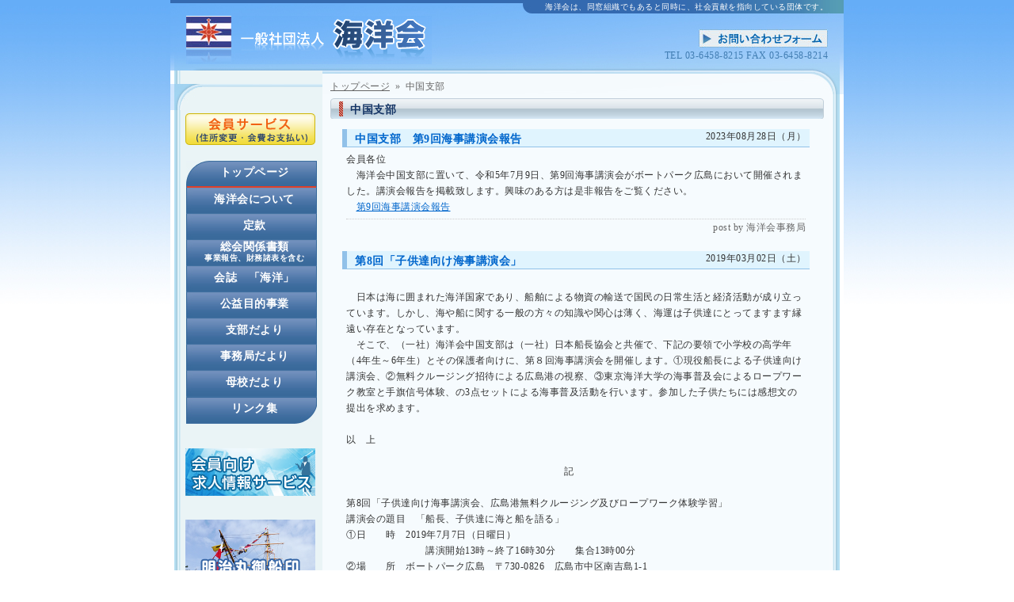

--- FILE ---
content_type: text/html; charset=utf-8
request_url: https://www.google.com/recaptcha/api2/anchor?ar=1&k=6Le_mrMUAAAAALMwG2uWeKBpNehhwOODuBCxk8jA&co=aHR0cHM6Ly9rYWl5by1rYWkuY29tOjQ0Mw..&hl=en&v=PoyoqOPhxBO7pBk68S4YbpHZ&size=invisible&anchor-ms=20000&execute-ms=30000&cb=yil1dsfuf508
body_size: 48714
content:
<!DOCTYPE HTML><html dir="ltr" lang="en"><head><meta http-equiv="Content-Type" content="text/html; charset=UTF-8">
<meta http-equiv="X-UA-Compatible" content="IE=edge">
<title>reCAPTCHA</title>
<style type="text/css">
/* cyrillic-ext */
@font-face {
  font-family: 'Roboto';
  font-style: normal;
  font-weight: 400;
  font-stretch: 100%;
  src: url(//fonts.gstatic.com/s/roboto/v48/KFO7CnqEu92Fr1ME7kSn66aGLdTylUAMa3GUBHMdazTgWw.woff2) format('woff2');
  unicode-range: U+0460-052F, U+1C80-1C8A, U+20B4, U+2DE0-2DFF, U+A640-A69F, U+FE2E-FE2F;
}
/* cyrillic */
@font-face {
  font-family: 'Roboto';
  font-style: normal;
  font-weight: 400;
  font-stretch: 100%;
  src: url(//fonts.gstatic.com/s/roboto/v48/KFO7CnqEu92Fr1ME7kSn66aGLdTylUAMa3iUBHMdazTgWw.woff2) format('woff2');
  unicode-range: U+0301, U+0400-045F, U+0490-0491, U+04B0-04B1, U+2116;
}
/* greek-ext */
@font-face {
  font-family: 'Roboto';
  font-style: normal;
  font-weight: 400;
  font-stretch: 100%;
  src: url(//fonts.gstatic.com/s/roboto/v48/KFO7CnqEu92Fr1ME7kSn66aGLdTylUAMa3CUBHMdazTgWw.woff2) format('woff2');
  unicode-range: U+1F00-1FFF;
}
/* greek */
@font-face {
  font-family: 'Roboto';
  font-style: normal;
  font-weight: 400;
  font-stretch: 100%;
  src: url(//fonts.gstatic.com/s/roboto/v48/KFO7CnqEu92Fr1ME7kSn66aGLdTylUAMa3-UBHMdazTgWw.woff2) format('woff2');
  unicode-range: U+0370-0377, U+037A-037F, U+0384-038A, U+038C, U+038E-03A1, U+03A3-03FF;
}
/* math */
@font-face {
  font-family: 'Roboto';
  font-style: normal;
  font-weight: 400;
  font-stretch: 100%;
  src: url(//fonts.gstatic.com/s/roboto/v48/KFO7CnqEu92Fr1ME7kSn66aGLdTylUAMawCUBHMdazTgWw.woff2) format('woff2');
  unicode-range: U+0302-0303, U+0305, U+0307-0308, U+0310, U+0312, U+0315, U+031A, U+0326-0327, U+032C, U+032F-0330, U+0332-0333, U+0338, U+033A, U+0346, U+034D, U+0391-03A1, U+03A3-03A9, U+03B1-03C9, U+03D1, U+03D5-03D6, U+03F0-03F1, U+03F4-03F5, U+2016-2017, U+2034-2038, U+203C, U+2040, U+2043, U+2047, U+2050, U+2057, U+205F, U+2070-2071, U+2074-208E, U+2090-209C, U+20D0-20DC, U+20E1, U+20E5-20EF, U+2100-2112, U+2114-2115, U+2117-2121, U+2123-214F, U+2190, U+2192, U+2194-21AE, U+21B0-21E5, U+21F1-21F2, U+21F4-2211, U+2213-2214, U+2216-22FF, U+2308-230B, U+2310, U+2319, U+231C-2321, U+2336-237A, U+237C, U+2395, U+239B-23B7, U+23D0, U+23DC-23E1, U+2474-2475, U+25AF, U+25B3, U+25B7, U+25BD, U+25C1, U+25CA, U+25CC, U+25FB, U+266D-266F, U+27C0-27FF, U+2900-2AFF, U+2B0E-2B11, U+2B30-2B4C, U+2BFE, U+3030, U+FF5B, U+FF5D, U+1D400-1D7FF, U+1EE00-1EEFF;
}
/* symbols */
@font-face {
  font-family: 'Roboto';
  font-style: normal;
  font-weight: 400;
  font-stretch: 100%;
  src: url(//fonts.gstatic.com/s/roboto/v48/KFO7CnqEu92Fr1ME7kSn66aGLdTylUAMaxKUBHMdazTgWw.woff2) format('woff2');
  unicode-range: U+0001-000C, U+000E-001F, U+007F-009F, U+20DD-20E0, U+20E2-20E4, U+2150-218F, U+2190, U+2192, U+2194-2199, U+21AF, U+21E6-21F0, U+21F3, U+2218-2219, U+2299, U+22C4-22C6, U+2300-243F, U+2440-244A, U+2460-24FF, U+25A0-27BF, U+2800-28FF, U+2921-2922, U+2981, U+29BF, U+29EB, U+2B00-2BFF, U+4DC0-4DFF, U+FFF9-FFFB, U+10140-1018E, U+10190-1019C, U+101A0, U+101D0-101FD, U+102E0-102FB, U+10E60-10E7E, U+1D2C0-1D2D3, U+1D2E0-1D37F, U+1F000-1F0FF, U+1F100-1F1AD, U+1F1E6-1F1FF, U+1F30D-1F30F, U+1F315, U+1F31C, U+1F31E, U+1F320-1F32C, U+1F336, U+1F378, U+1F37D, U+1F382, U+1F393-1F39F, U+1F3A7-1F3A8, U+1F3AC-1F3AF, U+1F3C2, U+1F3C4-1F3C6, U+1F3CA-1F3CE, U+1F3D4-1F3E0, U+1F3ED, U+1F3F1-1F3F3, U+1F3F5-1F3F7, U+1F408, U+1F415, U+1F41F, U+1F426, U+1F43F, U+1F441-1F442, U+1F444, U+1F446-1F449, U+1F44C-1F44E, U+1F453, U+1F46A, U+1F47D, U+1F4A3, U+1F4B0, U+1F4B3, U+1F4B9, U+1F4BB, U+1F4BF, U+1F4C8-1F4CB, U+1F4D6, U+1F4DA, U+1F4DF, U+1F4E3-1F4E6, U+1F4EA-1F4ED, U+1F4F7, U+1F4F9-1F4FB, U+1F4FD-1F4FE, U+1F503, U+1F507-1F50B, U+1F50D, U+1F512-1F513, U+1F53E-1F54A, U+1F54F-1F5FA, U+1F610, U+1F650-1F67F, U+1F687, U+1F68D, U+1F691, U+1F694, U+1F698, U+1F6AD, U+1F6B2, U+1F6B9-1F6BA, U+1F6BC, U+1F6C6-1F6CF, U+1F6D3-1F6D7, U+1F6E0-1F6EA, U+1F6F0-1F6F3, U+1F6F7-1F6FC, U+1F700-1F7FF, U+1F800-1F80B, U+1F810-1F847, U+1F850-1F859, U+1F860-1F887, U+1F890-1F8AD, U+1F8B0-1F8BB, U+1F8C0-1F8C1, U+1F900-1F90B, U+1F93B, U+1F946, U+1F984, U+1F996, U+1F9E9, U+1FA00-1FA6F, U+1FA70-1FA7C, U+1FA80-1FA89, U+1FA8F-1FAC6, U+1FACE-1FADC, U+1FADF-1FAE9, U+1FAF0-1FAF8, U+1FB00-1FBFF;
}
/* vietnamese */
@font-face {
  font-family: 'Roboto';
  font-style: normal;
  font-weight: 400;
  font-stretch: 100%;
  src: url(//fonts.gstatic.com/s/roboto/v48/KFO7CnqEu92Fr1ME7kSn66aGLdTylUAMa3OUBHMdazTgWw.woff2) format('woff2');
  unicode-range: U+0102-0103, U+0110-0111, U+0128-0129, U+0168-0169, U+01A0-01A1, U+01AF-01B0, U+0300-0301, U+0303-0304, U+0308-0309, U+0323, U+0329, U+1EA0-1EF9, U+20AB;
}
/* latin-ext */
@font-face {
  font-family: 'Roboto';
  font-style: normal;
  font-weight: 400;
  font-stretch: 100%;
  src: url(//fonts.gstatic.com/s/roboto/v48/KFO7CnqEu92Fr1ME7kSn66aGLdTylUAMa3KUBHMdazTgWw.woff2) format('woff2');
  unicode-range: U+0100-02BA, U+02BD-02C5, U+02C7-02CC, U+02CE-02D7, U+02DD-02FF, U+0304, U+0308, U+0329, U+1D00-1DBF, U+1E00-1E9F, U+1EF2-1EFF, U+2020, U+20A0-20AB, U+20AD-20C0, U+2113, U+2C60-2C7F, U+A720-A7FF;
}
/* latin */
@font-face {
  font-family: 'Roboto';
  font-style: normal;
  font-weight: 400;
  font-stretch: 100%;
  src: url(//fonts.gstatic.com/s/roboto/v48/KFO7CnqEu92Fr1ME7kSn66aGLdTylUAMa3yUBHMdazQ.woff2) format('woff2');
  unicode-range: U+0000-00FF, U+0131, U+0152-0153, U+02BB-02BC, U+02C6, U+02DA, U+02DC, U+0304, U+0308, U+0329, U+2000-206F, U+20AC, U+2122, U+2191, U+2193, U+2212, U+2215, U+FEFF, U+FFFD;
}
/* cyrillic-ext */
@font-face {
  font-family: 'Roboto';
  font-style: normal;
  font-weight: 500;
  font-stretch: 100%;
  src: url(//fonts.gstatic.com/s/roboto/v48/KFO7CnqEu92Fr1ME7kSn66aGLdTylUAMa3GUBHMdazTgWw.woff2) format('woff2');
  unicode-range: U+0460-052F, U+1C80-1C8A, U+20B4, U+2DE0-2DFF, U+A640-A69F, U+FE2E-FE2F;
}
/* cyrillic */
@font-face {
  font-family: 'Roboto';
  font-style: normal;
  font-weight: 500;
  font-stretch: 100%;
  src: url(//fonts.gstatic.com/s/roboto/v48/KFO7CnqEu92Fr1ME7kSn66aGLdTylUAMa3iUBHMdazTgWw.woff2) format('woff2');
  unicode-range: U+0301, U+0400-045F, U+0490-0491, U+04B0-04B1, U+2116;
}
/* greek-ext */
@font-face {
  font-family: 'Roboto';
  font-style: normal;
  font-weight: 500;
  font-stretch: 100%;
  src: url(//fonts.gstatic.com/s/roboto/v48/KFO7CnqEu92Fr1ME7kSn66aGLdTylUAMa3CUBHMdazTgWw.woff2) format('woff2');
  unicode-range: U+1F00-1FFF;
}
/* greek */
@font-face {
  font-family: 'Roboto';
  font-style: normal;
  font-weight: 500;
  font-stretch: 100%;
  src: url(//fonts.gstatic.com/s/roboto/v48/KFO7CnqEu92Fr1ME7kSn66aGLdTylUAMa3-UBHMdazTgWw.woff2) format('woff2');
  unicode-range: U+0370-0377, U+037A-037F, U+0384-038A, U+038C, U+038E-03A1, U+03A3-03FF;
}
/* math */
@font-face {
  font-family: 'Roboto';
  font-style: normal;
  font-weight: 500;
  font-stretch: 100%;
  src: url(//fonts.gstatic.com/s/roboto/v48/KFO7CnqEu92Fr1ME7kSn66aGLdTylUAMawCUBHMdazTgWw.woff2) format('woff2');
  unicode-range: U+0302-0303, U+0305, U+0307-0308, U+0310, U+0312, U+0315, U+031A, U+0326-0327, U+032C, U+032F-0330, U+0332-0333, U+0338, U+033A, U+0346, U+034D, U+0391-03A1, U+03A3-03A9, U+03B1-03C9, U+03D1, U+03D5-03D6, U+03F0-03F1, U+03F4-03F5, U+2016-2017, U+2034-2038, U+203C, U+2040, U+2043, U+2047, U+2050, U+2057, U+205F, U+2070-2071, U+2074-208E, U+2090-209C, U+20D0-20DC, U+20E1, U+20E5-20EF, U+2100-2112, U+2114-2115, U+2117-2121, U+2123-214F, U+2190, U+2192, U+2194-21AE, U+21B0-21E5, U+21F1-21F2, U+21F4-2211, U+2213-2214, U+2216-22FF, U+2308-230B, U+2310, U+2319, U+231C-2321, U+2336-237A, U+237C, U+2395, U+239B-23B7, U+23D0, U+23DC-23E1, U+2474-2475, U+25AF, U+25B3, U+25B7, U+25BD, U+25C1, U+25CA, U+25CC, U+25FB, U+266D-266F, U+27C0-27FF, U+2900-2AFF, U+2B0E-2B11, U+2B30-2B4C, U+2BFE, U+3030, U+FF5B, U+FF5D, U+1D400-1D7FF, U+1EE00-1EEFF;
}
/* symbols */
@font-face {
  font-family: 'Roboto';
  font-style: normal;
  font-weight: 500;
  font-stretch: 100%;
  src: url(//fonts.gstatic.com/s/roboto/v48/KFO7CnqEu92Fr1ME7kSn66aGLdTylUAMaxKUBHMdazTgWw.woff2) format('woff2');
  unicode-range: U+0001-000C, U+000E-001F, U+007F-009F, U+20DD-20E0, U+20E2-20E4, U+2150-218F, U+2190, U+2192, U+2194-2199, U+21AF, U+21E6-21F0, U+21F3, U+2218-2219, U+2299, U+22C4-22C6, U+2300-243F, U+2440-244A, U+2460-24FF, U+25A0-27BF, U+2800-28FF, U+2921-2922, U+2981, U+29BF, U+29EB, U+2B00-2BFF, U+4DC0-4DFF, U+FFF9-FFFB, U+10140-1018E, U+10190-1019C, U+101A0, U+101D0-101FD, U+102E0-102FB, U+10E60-10E7E, U+1D2C0-1D2D3, U+1D2E0-1D37F, U+1F000-1F0FF, U+1F100-1F1AD, U+1F1E6-1F1FF, U+1F30D-1F30F, U+1F315, U+1F31C, U+1F31E, U+1F320-1F32C, U+1F336, U+1F378, U+1F37D, U+1F382, U+1F393-1F39F, U+1F3A7-1F3A8, U+1F3AC-1F3AF, U+1F3C2, U+1F3C4-1F3C6, U+1F3CA-1F3CE, U+1F3D4-1F3E0, U+1F3ED, U+1F3F1-1F3F3, U+1F3F5-1F3F7, U+1F408, U+1F415, U+1F41F, U+1F426, U+1F43F, U+1F441-1F442, U+1F444, U+1F446-1F449, U+1F44C-1F44E, U+1F453, U+1F46A, U+1F47D, U+1F4A3, U+1F4B0, U+1F4B3, U+1F4B9, U+1F4BB, U+1F4BF, U+1F4C8-1F4CB, U+1F4D6, U+1F4DA, U+1F4DF, U+1F4E3-1F4E6, U+1F4EA-1F4ED, U+1F4F7, U+1F4F9-1F4FB, U+1F4FD-1F4FE, U+1F503, U+1F507-1F50B, U+1F50D, U+1F512-1F513, U+1F53E-1F54A, U+1F54F-1F5FA, U+1F610, U+1F650-1F67F, U+1F687, U+1F68D, U+1F691, U+1F694, U+1F698, U+1F6AD, U+1F6B2, U+1F6B9-1F6BA, U+1F6BC, U+1F6C6-1F6CF, U+1F6D3-1F6D7, U+1F6E0-1F6EA, U+1F6F0-1F6F3, U+1F6F7-1F6FC, U+1F700-1F7FF, U+1F800-1F80B, U+1F810-1F847, U+1F850-1F859, U+1F860-1F887, U+1F890-1F8AD, U+1F8B0-1F8BB, U+1F8C0-1F8C1, U+1F900-1F90B, U+1F93B, U+1F946, U+1F984, U+1F996, U+1F9E9, U+1FA00-1FA6F, U+1FA70-1FA7C, U+1FA80-1FA89, U+1FA8F-1FAC6, U+1FACE-1FADC, U+1FADF-1FAE9, U+1FAF0-1FAF8, U+1FB00-1FBFF;
}
/* vietnamese */
@font-face {
  font-family: 'Roboto';
  font-style: normal;
  font-weight: 500;
  font-stretch: 100%;
  src: url(//fonts.gstatic.com/s/roboto/v48/KFO7CnqEu92Fr1ME7kSn66aGLdTylUAMa3OUBHMdazTgWw.woff2) format('woff2');
  unicode-range: U+0102-0103, U+0110-0111, U+0128-0129, U+0168-0169, U+01A0-01A1, U+01AF-01B0, U+0300-0301, U+0303-0304, U+0308-0309, U+0323, U+0329, U+1EA0-1EF9, U+20AB;
}
/* latin-ext */
@font-face {
  font-family: 'Roboto';
  font-style: normal;
  font-weight: 500;
  font-stretch: 100%;
  src: url(//fonts.gstatic.com/s/roboto/v48/KFO7CnqEu92Fr1ME7kSn66aGLdTylUAMa3KUBHMdazTgWw.woff2) format('woff2');
  unicode-range: U+0100-02BA, U+02BD-02C5, U+02C7-02CC, U+02CE-02D7, U+02DD-02FF, U+0304, U+0308, U+0329, U+1D00-1DBF, U+1E00-1E9F, U+1EF2-1EFF, U+2020, U+20A0-20AB, U+20AD-20C0, U+2113, U+2C60-2C7F, U+A720-A7FF;
}
/* latin */
@font-face {
  font-family: 'Roboto';
  font-style: normal;
  font-weight: 500;
  font-stretch: 100%;
  src: url(//fonts.gstatic.com/s/roboto/v48/KFO7CnqEu92Fr1ME7kSn66aGLdTylUAMa3yUBHMdazQ.woff2) format('woff2');
  unicode-range: U+0000-00FF, U+0131, U+0152-0153, U+02BB-02BC, U+02C6, U+02DA, U+02DC, U+0304, U+0308, U+0329, U+2000-206F, U+20AC, U+2122, U+2191, U+2193, U+2212, U+2215, U+FEFF, U+FFFD;
}
/* cyrillic-ext */
@font-face {
  font-family: 'Roboto';
  font-style: normal;
  font-weight: 900;
  font-stretch: 100%;
  src: url(//fonts.gstatic.com/s/roboto/v48/KFO7CnqEu92Fr1ME7kSn66aGLdTylUAMa3GUBHMdazTgWw.woff2) format('woff2');
  unicode-range: U+0460-052F, U+1C80-1C8A, U+20B4, U+2DE0-2DFF, U+A640-A69F, U+FE2E-FE2F;
}
/* cyrillic */
@font-face {
  font-family: 'Roboto';
  font-style: normal;
  font-weight: 900;
  font-stretch: 100%;
  src: url(//fonts.gstatic.com/s/roboto/v48/KFO7CnqEu92Fr1ME7kSn66aGLdTylUAMa3iUBHMdazTgWw.woff2) format('woff2');
  unicode-range: U+0301, U+0400-045F, U+0490-0491, U+04B0-04B1, U+2116;
}
/* greek-ext */
@font-face {
  font-family: 'Roboto';
  font-style: normal;
  font-weight: 900;
  font-stretch: 100%;
  src: url(//fonts.gstatic.com/s/roboto/v48/KFO7CnqEu92Fr1ME7kSn66aGLdTylUAMa3CUBHMdazTgWw.woff2) format('woff2');
  unicode-range: U+1F00-1FFF;
}
/* greek */
@font-face {
  font-family: 'Roboto';
  font-style: normal;
  font-weight: 900;
  font-stretch: 100%;
  src: url(//fonts.gstatic.com/s/roboto/v48/KFO7CnqEu92Fr1ME7kSn66aGLdTylUAMa3-UBHMdazTgWw.woff2) format('woff2');
  unicode-range: U+0370-0377, U+037A-037F, U+0384-038A, U+038C, U+038E-03A1, U+03A3-03FF;
}
/* math */
@font-face {
  font-family: 'Roboto';
  font-style: normal;
  font-weight: 900;
  font-stretch: 100%;
  src: url(//fonts.gstatic.com/s/roboto/v48/KFO7CnqEu92Fr1ME7kSn66aGLdTylUAMawCUBHMdazTgWw.woff2) format('woff2');
  unicode-range: U+0302-0303, U+0305, U+0307-0308, U+0310, U+0312, U+0315, U+031A, U+0326-0327, U+032C, U+032F-0330, U+0332-0333, U+0338, U+033A, U+0346, U+034D, U+0391-03A1, U+03A3-03A9, U+03B1-03C9, U+03D1, U+03D5-03D6, U+03F0-03F1, U+03F4-03F5, U+2016-2017, U+2034-2038, U+203C, U+2040, U+2043, U+2047, U+2050, U+2057, U+205F, U+2070-2071, U+2074-208E, U+2090-209C, U+20D0-20DC, U+20E1, U+20E5-20EF, U+2100-2112, U+2114-2115, U+2117-2121, U+2123-214F, U+2190, U+2192, U+2194-21AE, U+21B0-21E5, U+21F1-21F2, U+21F4-2211, U+2213-2214, U+2216-22FF, U+2308-230B, U+2310, U+2319, U+231C-2321, U+2336-237A, U+237C, U+2395, U+239B-23B7, U+23D0, U+23DC-23E1, U+2474-2475, U+25AF, U+25B3, U+25B7, U+25BD, U+25C1, U+25CA, U+25CC, U+25FB, U+266D-266F, U+27C0-27FF, U+2900-2AFF, U+2B0E-2B11, U+2B30-2B4C, U+2BFE, U+3030, U+FF5B, U+FF5D, U+1D400-1D7FF, U+1EE00-1EEFF;
}
/* symbols */
@font-face {
  font-family: 'Roboto';
  font-style: normal;
  font-weight: 900;
  font-stretch: 100%;
  src: url(//fonts.gstatic.com/s/roboto/v48/KFO7CnqEu92Fr1ME7kSn66aGLdTylUAMaxKUBHMdazTgWw.woff2) format('woff2');
  unicode-range: U+0001-000C, U+000E-001F, U+007F-009F, U+20DD-20E0, U+20E2-20E4, U+2150-218F, U+2190, U+2192, U+2194-2199, U+21AF, U+21E6-21F0, U+21F3, U+2218-2219, U+2299, U+22C4-22C6, U+2300-243F, U+2440-244A, U+2460-24FF, U+25A0-27BF, U+2800-28FF, U+2921-2922, U+2981, U+29BF, U+29EB, U+2B00-2BFF, U+4DC0-4DFF, U+FFF9-FFFB, U+10140-1018E, U+10190-1019C, U+101A0, U+101D0-101FD, U+102E0-102FB, U+10E60-10E7E, U+1D2C0-1D2D3, U+1D2E0-1D37F, U+1F000-1F0FF, U+1F100-1F1AD, U+1F1E6-1F1FF, U+1F30D-1F30F, U+1F315, U+1F31C, U+1F31E, U+1F320-1F32C, U+1F336, U+1F378, U+1F37D, U+1F382, U+1F393-1F39F, U+1F3A7-1F3A8, U+1F3AC-1F3AF, U+1F3C2, U+1F3C4-1F3C6, U+1F3CA-1F3CE, U+1F3D4-1F3E0, U+1F3ED, U+1F3F1-1F3F3, U+1F3F5-1F3F7, U+1F408, U+1F415, U+1F41F, U+1F426, U+1F43F, U+1F441-1F442, U+1F444, U+1F446-1F449, U+1F44C-1F44E, U+1F453, U+1F46A, U+1F47D, U+1F4A3, U+1F4B0, U+1F4B3, U+1F4B9, U+1F4BB, U+1F4BF, U+1F4C8-1F4CB, U+1F4D6, U+1F4DA, U+1F4DF, U+1F4E3-1F4E6, U+1F4EA-1F4ED, U+1F4F7, U+1F4F9-1F4FB, U+1F4FD-1F4FE, U+1F503, U+1F507-1F50B, U+1F50D, U+1F512-1F513, U+1F53E-1F54A, U+1F54F-1F5FA, U+1F610, U+1F650-1F67F, U+1F687, U+1F68D, U+1F691, U+1F694, U+1F698, U+1F6AD, U+1F6B2, U+1F6B9-1F6BA, U+1F6BC, U+1F6C6-1F6CF, U+1F6D3-1F6D7, U+1F6E0-1F6EA, U+1F6F0-1F6F3, U+1F6F7-1F6FC, U+1F700-1F7FF, U+1F800-1F80B, U+1F810-1F847, U+1F850-1F859, U+1F860-1F887, U+1F890-1F8AD, U+1F8B0-1F8BB, U+1F8C0-1F8C1, U+1F900-1F90B, U+1F93B, U+1F946, U+1F984, U+1F996, U+1F9E9, U+1FA00-1FA6F, U+1FA70-1FA7C, U+1FA80-1FA89, U+1FA8F-1FAC6, U+1FACE-1FADC, U+1FADF-1FAE9, U+1FAF0-1FAF8, U+1FB00-1FBFF;
}
/* vietnamese */
@font-face {
  font-family: 'Roboto';
  font-style: normal;
  font-weight: 900;
  font-stretch: 100%;
  src: url(//fonts.gstatic.com/s/roboto/v48/KFO7CnqEu92Fr1ME7kSn66aGLdTylUAMa3OUBHMdazTgWw.woff2) format('woff2');
  unicode-range: U+0102-0103, U+0110-0111, U+0128-0129, U+0168-0169, U+01A0-01A1, U+01AF-01B0, U+0300-0301, U+0303-0304, U+0308-0309, U+0323, U+0329, U+1EA0-1EF9, U+20AB;
}
/* latin-ext */
@font-face {
  font-family: 'Roboto';
  font-style: normal;
  font-weight: 900;
  font-stretch: 100%;
  src: url(//fonts.gstatic.com/s/roboto/v48/KFO7CnqEu92Fr1ME7kSn66aGLdTylUAMa3KUBHMdazTgWw.woff2) format('woff2');
  unicode-range: U+0100-02BA, U+02BD-02C5, U+02C7-02CC, U+02CE-02D7, U+02DD-02FF, U+0304, U+0308, U+0329, U+1D00-1DBF, U+1E00-1E9F, U+1EF2-1EFF, U+2020, U+20A0-20AB, U+20AD-20C0, U+2113, U+2C60-2C7F, U+A720-A7FF;
}
/* latin */
@font-face {
  font-family: 'Roboto';
  font-style: normal;
  font-weight: 900;
  font-stretch: 100%;
  src: url(//fonts.gstatic.com/s/roboto/v48/KFO7CnqEu92Fr1ME7kSn66aGLdTylUAMa3yUBHMdazQ.woff2) format('woff2');
  unicode-range: U+0000-00FF, U+0131, U+0152-0153, U+02BB-02BC, U+02C6, U+02DA, U+02DC, U+0304, U+0308, U+0329, U+2000-206F, U+20AC, U+2122, U+2191, U+2193, U+2212, U+2215, U+FEFF, U+FFFD;
}

</style>
<link rel="stylesheet" type="text/css" href="https://www.gstatic.com/recaptcha/releases/PoyoqOPhxBO7pBk68S4YbpHZ/styles__ltr.css">
<script nonce="5Ysn5i4sbygFj7yIMfSPdg" type="text/javascript">window['__recaptcha_api'] = 'https://www.google.com/recaptcha/api2/';</script>
<script type="text/javascript" src="https://www.gstatic.com/recaptcha/releases/PoyoqOPhxBO7pBk68S4YbpHZ/recaptcha__en.js" nonce="5Ysn5i4sbygFj7yIMfSPdg">
      
    </script></head>
<body><div id="rc-anchor-alert" class="rc-anchor-alert"></div>
<input type="hidden" id="recaptcha-token" value="[base64]">
<script type="text/javascript" nonce="5Ysn5i4sbygFj7yIMfSPdg">
      recaptcha.anchor.Main.init("[\x22ainput\x22,[\x22bgdata\x22,\x22\x22,\[base64]/[base64]/[base64]/[base64]/[base64]/UltsKytdPUU6KEU8MjA0OD9SW2wrK109RT4+NnwxOTI6KChFJjY0NTEyKT09NTUyOTYmJk0rMTxjLmxlbmd0aCYmKGMuY2hhckNvZGVBdChNKzEpJjY0NTEyKT09NTYzMjA/[base64]/[base64]/[base64]/[base64]/[base64]/[base64]/[base64]\x22,\[base64]\x22,\[base64]/[base64]/Dn8Krwox5N8OTTF7DjxwCwpB9w4pBBVQ8wqrDkMOMw5IgDFlLDjHCrcK6NcK7ZMOHw7ZlOR0fwoInw7bCjksMw5DDs8K2IsOGEcKGDsKXXFDClmpyU0/DiMK0wr1hNsO/w6DDlcKVcH3CnSbDl8OKPsKjwpAFwqPCvMODwo/DrcKBZcORw5TCr3EXasO7wp/Ck8OwMk/DnHEnA8OKG3x0w4DDqcO0Q1LDlXQ5X8ObwoltbFtHZAjDnMKQw7FVe8OjMXPCixrDpcKdw7xpwpIgwpXDoUrDpWkNwqfCusKOwo5XAsKzQ8O1ESDCuMKFMG4XwqdGGUQjQnbClcKlwqUWUExUG8KQwrXCgG3DrsKew61bw61YwqTDrMKMHkkNc8OzKCXCsC/DksO3w6hGOk7CosKDR1DDnMKxw64ow6ttwotlLm3DvsOADsKNV8KGb25XwofDrkh3ExXCgVxQKMK+Ax5kwpHCosKVD3fDg8KvA8Kbw4nCicO8KcOzwpAUwpXDu8KDLcOSw5rCmsK4XMKxHnTCjjHCvT4gW8Kfw7/[base64]/[base64]/DiTDDssOjwo8aQj/CnmpBLV3CiXAVw6zCvmtUw7rChcKxcznDh8K1w4PDuQlPP1UPw7FhHV3Cs0UYwrPDv8KTwqbDlQrCgcOndmzCvgvCuExtECNkw7wXYsOoLcKYw5DDtg7DgnbDql57VF0YwqQQBMKpwqNiw7gkRUtmFcOTd3rCv8OXR10hw5bDhV/[base64]/[base64]/[base64]/LMOHWGx+V2MWwrHCmwFiw4rDksOSPsO3w6rDohRpw5x3KcKZwp4BPGwUAi/CrVfCuU1LZMOpw6xcb8Kuwp0IdhvCnWEhwpbDpcKuBMOeTcOTAcOswpjCv8KPw45iwr4XT8OfeHDDhWUuw5PDoSvDlCEjw64nQcOXwr9iwqvDvcOFw7lGQRgqw6HCq8ObMmnCh8KRSsKiw7E/[base64]/Dtkxhw6ATwp/Cs8Ouw58scF/CusOOUcOgw65/w43DlMK7ScK3LX06w5APDww1wp/[base64]/[base64]/CnCDClwHDiMKUSsKbwqHCuyXDrAzCo8OnQntnNcO9FsOkYVkVVhhvwrTDvWFGw5jDpcKYwo0wwqXClcK1w5tOSQsfKcKUw57DrBI4F8O+WW4gCS4jw7oDCcKmwrXDnD5BZ0VyP8ONwqAKwqRGwo7CmcOVwqQDSsOdV8OcFXDDqsOEw4d2SsK/[base64]/wopMwpcrw41bDghzV1rDhMOdw4ANWSDDsMOLX8KGw4LDvMOuXMKUUQbDtGHCmSVtwoHCosOBXgXCocOyTsKSwogEw4TDlAdLwrFqGD4Bw7vDoD/CvcKYSsKCw5fDjsOBwoDDtS3DrMK2bcOawqIawoDDjMK2w7bClMKabMK7eGxyS8K8JCbDtUnCpcKlMcOjwrDDmsO7CzEewqnDr8OhwrErw5LCvh/DtcOxw4bDscOXwobDs8Oxw4I/HCVFNyDDu3MOw440wpRXKEVGM3zChcOdw5zCmyzCrcKyGxHCmATCgcKzNsKULV/ClsObJMKZwrhGAgZ9PMKdwoB1w5/ChBtvwoLCiMKUOcKbwo8jw5taFcKcFRnClcKpfMKYPBRxwovCpMOzL8Onw60nwoJ8UxRewqzDiBkHaMKhFMKsaEELw4Mfw4bCmcO8PsOVwp5ZG8OFc8KbZRJkwo/CosK8FsKaG8OVc8KIVMONYMKuRn8BPMOdwpsow5/CuMKyw71iCxvCjsO0w4vCuTFaNU0xwozCv2snw6DCq1HDvsKxwqwFUy3CgMKSNi3DjcOfeW/[base64]/DiBnCoMO7LMKRw6l3w45FIsOmwpHCh8OQGVTDqyESRg3DtDRkwqAyw7jDlEUbIFvDmkAcDsK4bW1vw4NZSj5sw6HDvMKHLHBPwoJ/[base64]/woseKDh2wr3CksOiwrLCt2ccwpjDvWQkDDZaC8OUwqPCqEjCsgtqw63Dml8PGng0H8K6Dy7DlMODwofDp8KgT2fDkgZ9GMKvwol5YVjCtcOxwo52J09sU8O1w5/DvDvDpcOvw6UVQQHChGZhw7BwwpxLHcO1CEHDsRjDmMO0wrAewptWRCHDicKjPmXDicOow6PDjsKnZipDV8KPwqvDuzoNdRYawoENCmbDh2rCoRFcTsO/[base64]/wpfDjsKiJMK1KcONQTTDr8KQBcKWw47CqMOaH8OVwrvCglnDuGnDhgHDrmttJcKwAMOGeD/DhMObI15Yw4XCujvDjT0Jwp3DqsKdw4knwpDCscO5FcKNH8KSNcOQwosrJBDCoHBBdwvCvsOkKQAWA8K+woc6wqEAYsOCw7Biw7VwwphDWMOZOcK+w5d9VGxOw4lswqfCm8OaTcOaYT3CmsOLw5N9w5DDn8KvSMOOw5HDg8OlwoVkw5rCq8O4Xm3Dl2oxwo/DpsODX0JTcMKCJ07Dt8KOwopXw4fDvcObwphIwrTDlnENw7FPwrs8wrNObzjCkVbCsHvDlAjCmsObWkfCtk9JY8KFXA3CpcOUw5E3ARFnTEFzOMOsw5zCs8OmLFTDsThACH5BXDjCsH5ddihiHi0LDMKSHh7CqsK1NsO2w6jDoMKyXTgFDwXDk8KaZ8KEwqjCtF/DhB7Do8O/wqbDgH1SO8OEwrHDlxTDhzTCvMK1w4XDt8OMXxIoIXHDtUIecT94EMOlwrXCrEdIbhd+SSbCq8OMTsO1esO5McKiOcO2wrdYajbDisOqGl3DvsKNw40LO8ODw7pAwrHCgkp9wrzDsRQPOsOxbMOxLcOOSHfCg2DDnwddwqjDpx7CvV8KPXzDssKOGcONXnXDjGN/OsKLwrV/KgzCszBNw7VMw7rCmsOBwpB4ZmnCmBvDvwsmw4TDgBl+wqbDmXs0wovDl2l+w5LDhgsVwqgDwp07w7oOw5smwrEmL8Kdw6/DhEPCs8KnO8KkO8OFwrnCn00mcmseBMKVw7DCvMKLGsKmwpM/woU9JF9mwozCuQMFw7XCv1sew5PCuBwJw7FqwqnDrQsGw4oMwrXCucOaUm7CjhhIZMOcSMOFwqHCkMOfcTgDNcOMw6fCpSTDhsKuw4/[base64]/Cn8OSwrrCgMK1KCnCilPDuMKFw5rCmMKuUMO/wrtLw7bDvcOwMhM+TDIgLMKIwrDDmHjDg17CtCUZwqsZwoXCisOLIMKTCy/Ds0oWY8OhwonCql19S3QtwpLDjxhlwoRvTmbCoT3Cg3FbAsKFw5PCncKaw6Q3CVXDvsOMwojDi8OKJMOpR8OkWsKUw4vDtXrDrAzDrsOkM8KtMgbCqR9oLMOlwro8H8OOwpoxGsKqw4R7wrZsOcO3woDDscK/VxFpw5jCk8KvORvDsnfCgMOEKxXDhR5IDjJdwrfCiHvDsGHDsykvWFTDrRLDhl1GRGo3w5LDhsOxTG7DhUh9BjJPKMOHwr3CtQltw7cpwqhywoQTwpTCl8KlDHLDr8Knwp0Rwo3Dj1BXw5hvFg8Fb2TDuU/[base64]/FiVeF8KNw5jDr3PCjH3CilrCv0dDG8KOcMOpw5Rdw7UFwrVzGAXCtsKlMyvDhcKuaMKGw75Xw4BBI8KRw5PCksORwpDDsi3Dq8KTw4DCkcOpdjHDrXpqfMOnwpfCl8OswpJyUiMdCjTCjAw8wqPCjn4hw7fDsMOJw5zCvMKCwo/Do07CtMOSw67DpXLDqn/CkMOSFQ1SwoJwTnfDuMOBw4nCtXzDtVXDp8OBYA1Cw74vw50pZwEDaG1+ciJbVcKvA8O1GcKswpbCnwHDhMOVw6N0NBl/[base64]/DoMKlfU4WPcKfKcKlCghrwrbCgXRgVjVnEcKtwp3DqBF6wo5Zwqd9HknCk2bChcKYLMKTwqfDncOXwp/DtsOGMgTCp8KVUDjCocOLwqkGwqzDusKiwrpcSsO0wqVowpA1w4fDvGc+wqhGRcOowpopbMOZwrrCgcOGw587wojCh8OKeMK8w4ZSwoXClSwHZ8O5w7Mqw4XCjnXCjmvDiSkTw7FzP3bCmFrDlQNUwpLDg8OUTiZAw68ACm/CnMOjw6bDiB3DgBvCvCzCvsOHwopjw54+w5bCgHjDvsKMUsOZw70OZlVkw7sMwqJ6VFNYQcKjw6xkwo7DnCE3wrLCrUPCi3LCp3E6wqrCpMK+w6zChQ07wqhhw7xyNsOuwq/ClMOAwrTCmsKgVGFewrnCmsKYQjTDgMODw7ULwqTDhMOEw5VuUhDDlMKDGyvCv8Kowp5EdRh9w5ZkHsOJw7XCucOSKVoTwogtacO5wrFZViNcw55LdVHDhsKkZkvDtmkvf8O/wqvCs8Ohw63DrcOiw69Uw5vDksOywrxOw5DDo8ODw5/CoMOhdD0Vw6bDl8OUw6XDhywRGRtAw4zDmMOIMGvDrnPDlMKpTWXCjcOuf8OcwoPDhsONw43CvsKhwppxw6stwql4w6jDuU/Cm0jDnG/DvsK9w6zClCZ/wq8eS8KTB8OPHcOSwp7CscKfW8KGwqpdCXhVDcKdC8KRw4FawpccWMKzwpRYLxVhwo1+B8Kuw6oDw4fDthx4PTbDk8OXwoPChcO5PRzCjMOnwr8Ww6B4w4ZgEsKlXUd2fsOgeMKtBcOccxTCtDcaw47DnEE5w45twpQpw7/CpUItMMO9wr/Do1U/woHCkULClMOjDXPDg8O6AUV5e2AOAsORw6PDqmLDucOvw6DDuS/Dm8ONFybDswMWwoZyw7NuwrLCvcKSwp5UJ8KKWjXChz/CvzbClxDDnUQqw7nDjsKEGH0NwqkpVMOrw4oIdsOyAUhlUcOWD8ORR8O8wrzCuGTCjXwKVMOEZEvDucKbwoDDuzZEw6tpTcOLF8KbwqLDmTAvwpLDuzQBwrPDtMK8wrPCvsObwpnCuEPDkTdYw4vCigjCvMKOI0A0w7/DlcK/E1DCjMKBw7U4B3nDm3rCmcKvwprCvSkNwpXCsBLCmMOnw7UKwr4DwqzDlkwHRcK+w6bCizsrM8ObMcKpfRHDm8K0QzLCicKWw640woMuCx7ChMK9w7MgT8OSwr8hZMO9UMOvKsK1FSlcw6JBwpxEw53Cl2TDszHCt8OPworCjMKPH8Khw5TCkh/Dv8O9WcO/ckEmFicDG8KfwofCsREGw7HCn1DCrQjDnQ9awpHDlMK2w6JGCXMTw67ClVTDqcKWYmwhw7JZR8ObwqQvwqwhwoXCiFPDsREAw70Qw6Q2wpDDuMKVwp/Dq8Odw4IfG8K0w6nCowzDjMOkR33ClC/DqcOjRxDCtsKtT1HCucOZwpIfMSIQwo/DqW00VsKwDcOdwpzCnzrClsK/e8ONwpDDgytPBg7DhSDDqMKawpRXwqfCk8Osw6bDvyDDg8Kuw7HCny8DwqbClzDDi8K3IwguBx7DisOdeDrDlcK0wrgzw4LCoWkPw5hcw5bCjgPCksOXw6PCoMOlFcOFLcOBAcOwLcKVw6J5VcOJw67Du3JJe8KbE8KbWsKQLMKJBljClMKkw695WCbCln3DsMO1w6/DiDEFw7wJwqXDnxnCgktfwrnDocKww6vDnU1jw75CEMKYPsOiwoFHeMKWK2Mnw6rCgA7DssK4wpQcA8KjPmEUwrU0wqYjATnDsgsSw5Ezw4J/worCun/Cmyx2w7XDpl4sPnfCjSp4wqvCnlHDhWPDu8O0f2Ybw4zCnAPDjArCv8Krw6zCqcKlw7dvw4ZfGjjDiFViw7rCgcKcBMKXw7LCu8KawqBKL8O/EMK4wo5kw4UDdyk2TjXDkMObwpPDn0PCjH7DvmbCjWoiQkFGbgvCrMOhTX4mw7fCisKowrx2A8OGw7UIRxfCo0sOw6fCn8Opw5DDgFQnQUDCl29dwo8QKMOew4bDkCDClMKOwrIcwoQDwrxMw5o9w6jDusKmw6jDvcOJLcKnwpQSw7PCk30ZX8OzXcKWw57DlsO7wo/Dk8KFe8K7w4nCoDZUwqZgwpNjaxHDqgLDrBtgJzgJw4x9PsO4KcOzw5J1DcKDG8KRfiI9wqnCtcKZw7PClkrDvjfDmGx5w4BUwp1Fwo7CgC13wrvCgkwBLcKrw6BiwoXCiMOAw7IqwqJ/E8KGbhfDnW4HZcKdAT07w5/CssOgeMKNIn8qwqtLaMKKGsKXw6pww6XDssOWSQgow6knw7rCsQ7CnMKlfcOnHRvCs8O1woJjw5Mcw6rCiDrDg0spw5caKX/DnjkAQsKcwrrDoF4yw7LCnsOWX0Eow4nDqcO/w57Dn8OpXAVQw48IwojCmyM/VQ7DkhPCpcO6wp7CsgFMFcKDAsKSwqPDjnHCh2HCqcKxfHcEw6x5CmzDgcOEW8Ogw7LDpnrCuMKnw4wfel0gw6TCs8O2wpEXw5XDoGnDrCnDnF8VwrjDqsKOw73DocKww4zDugEiw68VZsK4JkTCnTjDuGggwo4MDGsdFsKcwqdUHHc8fTrCgA/CncK6E8OEa33CqAJuw5dmw4fDgH9Jw5FJby/CvsKawrNaw5DCjcOBT3EzwonDnMKEw595CsOZwqkDw4bCvsKPwoUcw4cJw7nCpsO1LgrDgDDDqsK/RxgNwoQWL0LDisKYFcK9w7FHw51jw6HDscKTwohRw7LChsKfw5nCk0wlVC3Ch8OJwq3DhFo9w4AowobDikBiwrXDomfCv8KHwrMhw5PDnMKzw6EMfsOaGsOwwo/Do8Ouw7JAfUUew4Zzw57Crh/CqjA9QjxWBXPCssOXcMK6wqIiMsOKV8OFaDJIW8O4BTM+wrY6w7MlZcKRdcOwwrXCpGHCpjAKBsKYw6nDih0xQ8KlC8OvdlISw4rDscKBOXrDv8K4w647eTnCmMKBw5F2DsKpQg/[base64]/wogEPWBvQykowoBfRMOhw59SwoAXw7jCvsKHw6UrBsKtH07CqsKTw43CjMKywodOC8OaTsOKw4PCkgR1NMKKw7TDh8KYwpgMwpTDiC8NI8KcfE4/EsOGw5kzA8OhQMOaDnHCk0h3H8Keby3Dq8OUCB3Cq8Kbw6LCgMKEDsOYwpzDiELDhsOtw7jDiTbDvULCjcO6DcKYw5saTBRRwpJPJjMhw7nCpsK4w6HDlcKCwr7Dg8K5wqBOUMKjw4vCk8OYw4YxVg/Dk3gyLQcAw4N2w65DwqzCvkrCpnYdCw7DmcO3SlfClnDDncKwCRDDi8Kcw63CrMKDIUlre1daG8K4w7IkPxvCu1xSw6jDhl50w5IswprDtsOlIcOkw4TDhMKoACrCvcOmHsKJwopAwqbDhcKmPkvDomk3w6jDi24Da8KrYV5qw5TCt8Ocw5zClsKKGGvCgB9/M8O7KcKQcMO+w6pIGC/[base64]/Co8KoKgRmw6XDo8KiIFASTsOTCMOQaCLCn3FzwoDDmcKewrAdCiDDt8KAJsKlJnzCrwHDncKJZhdoNBzCoMK+wqUrwp8pHMKOU8OWwrnCkcO0JGtuwrhnUMKdH8Kfw5/CjUxgCcKYwrduIgYlFsO7w7jCgXXDrsKTw6DCrsKdwq7CuMK4A8KRXikFZxbDu8O+wqVWbsOnw5LDkkHCtMOHw4PDk8KXw6zDrMKYw4zCpcK/w5IVw5Nqwr3Ct8KCe2PDncK1KxZSw48VDxouw6PDnXzCt07CmMOCw5kbfFTCiXJ2w7vCunDDgMKPUMOeIcKVRGPCtMKsbirCm0hkFMKWacO+wqAnwpocGBdVwqk0w5kfRcOGK8KHwrglSMORw73Du8KBLyUDw4JVw4bCtA1Pw5fDt8KyEDLDg8KDw6E/IMKuGcK3wpDClcO0K8OgcA8MwrwNJsOLXsK0w5/DmhxBwqdjABpMwqTDtsK5csO5woQ2w4HDp8OowrHCqCZYEcKlQ8O9OBzDoFzDrMO/[base64]/[base64]/CgsOMwpTDiMK5wrrDncKow4LDucO/[base64]/DqnbCuFbCrcOUSTVCayo7w5vDh0dMA8KowrJ6wrYzwr/DkV/[base64]/[base64]/CQMSw5fCoMOEwqIlwofCv8OTMsKYGsKkFHDDisOqMsKeKcKjwpQjUyHChcK4AsOpBMOtwo9UMy1wwpTDs080NMOSwqzCicKOwpRsw7PCszduC2BOLsO7G8Kcw6QywrRxesK6VVZ3w5rCr2jDriHClcK9w6vDisKHwpIFw5FnGcOlw7fChMKmXH/CtjdRwrDDiV9Dw6A+U8O6CcKjKAUFw6VHZsKgwpbCnMK7E8ORAsKlwolra1zDkMKwHMKHQ8KEFCsOw44dwqk8esOqw5vCt8OawpJvUMK6aDYew4gbw5LCukrDs8KZwoELwrzDrsKYIsK/A8KMZA9UwoUPLS3DnsK+OEkLw5bCssKSf8OKBhPCoV7CsycFbcKRSsOBacOgB8KRfsKVJcK3w5bCi07DinzDt8ORRnrDvQTCmcKKLsO+w4HCjsOZw6hFw73Co2ctAHDCtcKzw5vDujHDtcK6wo9CMsOwX8KweMKOw7M0wp/ClzbCq3/CgH/[base64]/CgxXCn8OLQjrCj8KbJ8OgwrTDoWvDjsKBw6x2ccK5w7QYDMOcfcKiwoYNDsKJw6zDk8O2bDbCqmnDrFkyw7cjVlN5MBrDrGbCvsO1A39Uw48UwphQw7bDo8Onw4wHBsKew6t3wrhFwobChwnDqVHDq8Kuwr/Dk0LCg8KAwrLCli7ChMOLSsK8Fy7DizfCg3fDgsOIDHxnwo3CrMOZw4JbXC96w5DDs1/DqMOac37CicKAw7XCv8KUwqjCmcKcwo4Nw6HCiELCnSnDp3nCrsK5GCLCkcK4DMO+E8OlTl82woHCsU3Cgz0twp/[base64]/Do07CizvDs8Oow7o2woEtwpcDYsKGbMOow7o8EDQPRHbDgUhfQsOiwo97wpfCnsOicsK5w53ChcKewp3CvcKofcODwqsNYsOlwrDDucOowoTDssK6w75nE8OYa8O2w6HDo8Kqw71Awr/Dn8OzZDQsFhlFwrZ6YHw/w7Ayw58xb3bCt8Ksw7pJwq9RQz7Cn8O7FwDChS8ywrPCn8K8fQTDix8kwq3DkcKmw4TDnMKswpBSwodPPU0PK8OYw4TDpRTCiVxCRDHDisOPf8KNwrDDicOzw4jCpsK7wpXDih5nw5teW8K3TsOpw6/Ch3xHwqMIZMKRA8OBw7nDh8OSwph9OcKOwoENEMO+Ugd8w6zCvcO+woXDsjFkQg5NEMKKw53CvmVsw6EVTcK3wpNvRMKPw5rDvn8UwowdwrNkwpMgwozDtHzCj8K4BlvClV3DucO5MUXCrMKcTzHChsOiU24Iw7nCtlvDo8OyZcKfXT/CtMKPw73DnsKEwoPCvnRKdzxyGsKqGnVWwr9vXsOswpMlB0lhw6PCiSMXYxxPw7bDjsOdM8OQw4lOw7dYw54HwrzDsGxJHDNzDi9oJk/Cg8O3YwNUO3TDiGnDlz3DqsOQM2ViEWILe8K7wq/DgmhTGzgQw6PCucOsEsKsw6csSsOmJ1QxKk3CvsKOIjLCrRtKT8Oiw5vCkcKiHMKuXsOWaynDosOZwr/DuGfDtiBJGsKgw6HDkcOpw79/w6orw7fCpWfDtBhyKMOMwqrDl8KmKRFjUMK6w6dPwojDmFPCrcKBRVxWw7Ynwrd8YcKrYCcyS8OKXcK8w73CtjtAwqNew6fDq3Qaw4YPw4TDucKvW8KOw6/[base64]/BmIGEsKjScOKw43DusKiw7zDqMKRw4Fvw5/ChcOgFMKHLMOobADCgMOowr8Swrc2w40tbSnDoC/CricrOcKdKSvCm8KKCcOEWzLCvMKeQMK4SAfCv8OAVijDij3DiMO+KMKSMh3DisK4XzBMaHYiRcOQIXgcw6B9A8KUw4FEw5LCmm0TwqzCr8Kuw7XDgsKhP8OcXSU6BzQlQSLDocOnHkRPFMKNdV/CnsKjw7/DpnEYw6HCk8OvbgQowok0Y8K6esKdXxPCmcOAwqMxHHHDpMOTd8KUwoI4wo3DsE/CoFnDvF1Uwrs3wrnDkcOuwrwQM1HDtMOSwpTDtDB9w77DgsOVJcObw7rDmjnCkcO+wpjClsKrwpHDrMOewrTDkVDDksO/w6dDZzp/wqbCksOiw5fDuiMTOjXCmVhDZsK/LsOGw6/Dl8KswohKwqZPC8ORdi3CsX/Dql7Cg8KOOsOxw6YwG8OPecONwpTCmcOlHsOpZcKmw7HCr10vM8K3bznCqUrDrlrChmkCw6giLn/DvsKEwpfDg8KzLcKMGcOiaMKLYMOmN3xew5MAV1V6wqfCocOLJSDDo8KiAMOOwogxwqASW8OIw6nDk8K4JcKVNSDDjsKNEAxJaWDCoVQaw4IYwrnDs8KGS8KrUcKYwr99wr0TCXBPAwjDr8K8wqLDrcK8S1NLEcKKRicIwpguHHF3IMOIXcOqBQ/CqmPCsy59wqjCmWrDizHCk0tew7x+QB4ZCcKDcsKtEDBffhhcHsOGwoXDmTPDl8O/w47DlWvCjMK1wooqPHnCpcOmAMKAWlNcw7hXwojCnMKawq7CrMOuw71WcsOnw7x5K8OpPlptUWDCs1bCmTrDq8KDwq/CpcKmw5DCqgBFb8KpSRTDn8KVwp10NUbDqkbDsXfDo8KQwpXDqsO7wq1ra1jDryjCoUo6FMKnwqfCtXfCvjfCmVtHJMO/wrpzIQYIEcK4w4Qawr3CssKTw5BswoDCkRQ8wpjDv03Cm8KNw6teTUrDvjTDm3DDog3CusOTw4Niwp7DkSFIAsKWNzbCkBZ3P13CmAXDgMOHw4bCksOOwpjDhynCkFoSUcOuwo/CisO1UsKRw7xzw5LDmcKwwoFswro0w4BTLMOBwpFKScOzwqpWw7k3ecOtw5hhw4TDint3wofDn8KDbXfCuxhkNxDCtMOwZMONw6vCmMOqwqsfK1/DtMKLw4XCusKEWcK9M0bCn2tLwqVOw5DCkcKNwqbClsKXVcKWw4tdwpohwqbCjsObf0RRSlcFwo1swqgdwqzCgcKswo/DjCbDij7Dt8KbIzfCl8KoZ8KTZMOaYsKaajnDm8O6wpEZwrzCoW50FTTDhsKqw5QOCcK4ZUrCly/DmH8twpkkTyxGw64Ye8OEOGHCryvCq8Oaw7c3wrU/[base64]/DkMKIw4XDvA3DhwHDvmHCo8O/PxZsXMKqaSdzwr0CwrzCo8OKZcKaKMKLHCF2wobChnAUE8KKw53CkMKpMcKOwpTDp8OORn8ifcOeOsO2w7PCv3jDpcKyamPCmMK9USvDoMOjSywRwqdcwrkCwrzCjVnDlcOUw592VsOiE8OfHsKQXcK3bMOYYMO/L8KawqxawqYhwp0QwqxxdMKyX23CnsKSNygVZTF0BcOBQcKgBcKJwrNKXSjClFrCsHXDtcOJw7ddZTTDnMKlwpTCvMOrw5HClcOow7p1XsKHZRZSwpTClMKzSAXCq0RaaMKsPnTDuMKNwqh2F8Kgwqt0w53DmsOXGBgpw5/CoMKnPBoLw7/Doj/Dp3LDgsOcDMOSHSclw5/DpyvDtTjDtWxdw6NLacOHwrbDnghfwqp5wpUFbsOdwqECIQzDoTnDkcKYwpBlLMKPw5FQw6p7wpc9w7RWwqQTw4DCjMKfGFrCkUxPw7U1wo/Dql/DkQ8mw7NcwqZkw7Eqw5/DpicnTsKpWsO0wr7CmsOpw6o8wq3DkMODwrbDk0gCwroqw5LDjSHCtXzDjhzChlvCksOgw5XChcOUXyNCw6x4wo/DqBHChMKuwoHCiCgEIkTDgsOhfXEdKMKpSSMSwqzDiz/Ci8KHNnnCg8OjKsKTw7zCp8O5w5XDvcK8wq/Chmxkwrg9C8Oww5MXwp1+woLCoCXDs8OfNA7ChMOTMV7DksOEVVJbE8KSZ8KVwo3DssOJwqvChh80Pg3Dn8KYwoJMwq3DtHzDosK+w43DscOZwr0Ww5vCvcOJfR/[base64]/wqHDgg/DoMOAHcOhLGhhSsOfcMOebDYyQsKPI8K9wp/CoMKgw5vDu05gw4ZBw4nDoMO4CsK2CMKuPcOBKcOkVsKTw5XDhnnCkEvDinBGBcKAw57CgcOSwqPDq8KiUsOmwoDCqW9hdT/CtiPDrSVlO8OWw4bDhyLDiFISHsK2wr0+wpE1eRnCoghoZ8K7w57CtcKkw7oZKMKHHMO7wq92woB8w7LDtsKOw44hbFLCocK9wrklwrUnGMOuUsK+w5fDpy8lVMOAG8Oyw4vDiMOZUzJvw4PDmjvDqTbCoxJnHlR4ERnCnMO/JhNJwqnCpk3DgUTCnsK5wqLDtcO3az3CuFvCmCFFSm3Cn3DCsTTChcK5MT/DtcO3w6TDllhbw5NGwqjCrjnCg8KANsOvw4/DoMOGwpXCtyNNw4/DiiVIw7DChsOfwrrCmmxKwp/[base64]/[base64]/CnUIVK8KDw5rDp8OPwrZ3wq/[base64]/[base64]/wqbChXXCtkVYPCjCvsKgOB/CuB8fREzDg2gIwodNV8KnTGbDvjJOw6BzwozCmx7Dr8OBw715w6wNw7JbJDLDqcOww550dUwAw4LCiTbDvcK/NcOqZMOfwpvCjRdfOAN+bwHCiUTCgAvDqU3DpGQ9fjwJacKEWyLChGXCumrDvcKRw7vDpcO/NsK9wq0XJcOdC8OawpfCp0PCiRYcJ8KmwrteLFhNTEwnEsO8eETDh8OOw6k5w7VxwpQQJDPDpzrCisO7w7DCr1s9w77Ct153w6XDrBrDhSAPMDTCj8KCw4TCi8KWwpguw7/[base64]/CvMK/woo3Q8OjSn3CkcKhBcK0Am8Pd8KGOycRLTcTwrPCtsOHK8Ovw41BPzjDuWzChsOkFgYkw4dlXsOcNjPDkcKcbxR5w5LDl8KzMG1LaMK+w5heahJeCMOjVA/CowjCjhJ6S03DkSYnw5tTwooRETYldkTDisOCwotIVcOGOyJjccKldUxuwrpPwrvDvXN5dDTDkh/Dr8KmI8KkwpfCiHpGS8Opwq5yVMKuLSjDgXY4MkYoI0zCl8O9w4LDtcKmw4rDvcOXd8KxcGoRw5fCs2pBwpEfTcKVZGnCpcKcwovCmcO6w6jDuMOTMMK7OcO1woLCvQXCvcK+w5tZf0ZMwqPDgsOUXsO8FMK0Q8Kcwpg+PkA3By5eV0jDni/DnUnChcKhwqrCr0fDu8OOXsKhZcO0HhouwpgyT3wrwo4UwrPCr8OewrYiTXrDn8OAwpTCjmPDpcOowqhtfcOwwoJYB8OdRGPChVEaw7AjFR7DnibDih/[base64]/CoMKdN8Kgw5QGw6TDvsOWw51SN8ObHcOuw4TCqypgKznDmzzChkHDhMKdUsOuLG0Fw51yPHbChcKcGcKyw4IHwoUkw5o0wrLChMKJwr3DskkALnPDlsOgw7PDosOSwqXDqjZDwpFRw6zDq1PCq8OkVcK/wrDDkMKGXsOOU1QWEcO6wrzDkVDClMODYMORw5xxwrdIwqHDhMOTw7PDmFbCn8K7F8K1wrrDosKCQMKuw70Ow4wPw7UoOMKhwocuwpA2d1jCgWvDl8O8d8Oyw7bDoHbCvCBCVU/DicOcw5rDmcOJw4/ClcOYwqXDrBvCiBYmwqhkwpbDq8K+wrzCpsOSw5XCmlDDuMOpJQ1FQSQDw5vCpnPCk8KQcsOEXsO9w5fCkMOtJ8KSw4bCm2XDm8Odb8OzbD7Dlmg0wqFZwopnFMOCwprCm0oNwod/KDNKwrXCr27Dn8KXacKww4fDmTp3WC/DnGVQN2fCv154w4x/[base64]/w43CkMK1IcOEISnCgGoXw6DCocKXw70bLQBrw4LDg8OwchpTwq/Du8K/[base64]/[base64]/R3/CogFOwpxfGMO1w43DjFHCicKgdxjDuMKYdWHDjcKwJlbCnBPDuj0tfcK2w7I7w4LDji/Cj8K2wqLDo8KkbcOowp1TwqvDssOhwolAwqXCgMKXS8Kew6Acd8Oof0Rcw7bCgMK/wocCEF3DjkXCqTA6fzpOw6nCtsO7wp3CkMKDW8Kpw73DslFpacO9w6xswoXCgcK2BhLCrsKUw7vChgYEw4/Cqkx3wp0RO8Kgw4EJPsKcbMK+AMKPf8OwwprClh/CmcOUDzMuBAPDu8O4YMOSCGdlHkImw70Pw7VRS8Kew6MWdk97MMOTR8KJw6DDpSnCiMOQwrrCrh7DqDbDu8KhAcOxwoJUWcKBW8KRch7DlMOGwq/DpHhowp7Dj8KeAmLDucK7woDDhQfDgMKsWEsywoltJsOQw4sUwoXDvHzDpmkfX8OLwoA4IcKLR1fDqh5mw6nCgcOXesKLwovCuE/DoMOXMCTCnGPDk8OfH8KRQMOdw7LDkcK7LcK3w7TDnMKZwp7Col/[base64]/[base64]/wp40wrLDp0nDmwsFw64YMcOWwqwFw5xmLcOjVxEPcFkHXsOUbkIEfMOQw4dQYifDkhzCsTU+DG4cw6HDqcK9EsKfwqJ4RcKlw7UKSz3DiEPCuloNwr1hw6XDqj3Cu8Kcwr7DqyPCpBfClBcQf8OIYsKGw5QXS13DoMK3PcKBwp/CiSwuw4/[base64]/DosORwr9fdXE+NELCmEHCnSPDm8KgZMKWw43ClAkbw4PCgcKnEMKMSMO3woRYJcKrMmA9HsO3wrBmKwxJBMOlw514HWFLwqDDsxZGwpnCqcKWDcKIblTDgG1jfmHDji14fcOtWMKLLcO/wpfDnMKfKSw7c8KHRR/CmcKywo1lbHQbXcOqF1d7wrjCicKOW8KqHMKEw5zCscO6b8KtQsKHw4rCocO+wrMXw7LClHVrSVBYc8KmYsKhZWfCncOMw7R3Oic6w7zCg8KcQ8KSMDHCkMKhaCBVwoEnCsOeIcK9w4EkwoM6asOIw7lTw4AkwpnDncK3O2gkX8KsQT/DvUzCocK8w5dYw7k/w44Tw4DDk8KKw6/CkELCsBPDocK1M8KjOiQlQXXDqUzDn8KvFVFoTghJL0DCoxhNWnZRw6rCq8KofcKLPjBKwr/DvivCgi/Cg8OPw4PCqj8GQMO7wrM3dsKSfCvCn1zCjMOYwr45wpPDhWzCuMKBQk8nw5/Dh8OnJcOpGcOkwrjDq13CkFYHem7Ch8OjwpfDk8KmTXTDusOpwrvCjFh6fXrDrcORNcKUejfCu8OUHcO/NnTDosO4LsKuSRzDg8KXEcOewqgXw6gcwpLCrsO0BcKcw74ow4h2aFbCuMOXZMKFwojCksOUwoVvw6/CtMOjZ2Y3woDDm8OUw4VUw4vDkMOww4c5wqzCu3/CuFN2LV1/w5Mbwr3CsWzCnjbCvF5TL2F9esKAMMO7wrDClhPCsRbCnMOIQ14uV8OVW34zw6s/YUZiwrsTwoDCr8Kxw4HDm8O1DixQwo3Dk8ONwrI/IcKfFDTDmcOBw4wRwqcLbgPCgcOzCx4HIg/[base64]/[base64]/DjMOTw5lYO8O/XcKNeS7ComnChsKaNBPDlsKEHcOJFwLDlMKLFQUcwo7DiMKZB8KBYGTCm3zDjcKww47ChRg1QVoZwps6w70Qw5jCtWnDicKzwrnChCofAQYzwqA5FxUSZDzCgsO3NcKpNW1JBB7DosKjO3/Dk8KpdRDDjsOHesO/w4k7w6McXCPDu8KEwpzCgMOLw7rDiMOZwrHCksOkwr3Dh8OtcsOqMD3DrGrDicOXecOyw68LbRUSDHDDmVIPflnDkBYew4dlUF5lccKmwo/DiMKjwqjCuXjCtWTDhnEjH8OHVcOtwqJoLTzCnwhZwpt/worCpGRMwqHChnPDl2ApbwrDgxvCizZcw5AAScKTCcORJV3DjsKUwqzCmcOYw7rDl8O4NsOoV8OFwp49wrbCnsKhw5EuwrrCtsK/MFfCk00/[base64]/DjcKTw4IGw7TDn1bCiFBtwokxw6/DrAYGwrYDw4HCrnvCsg1VA2x2Fj57wqTCl8ORIsKNXSReIcOVw5zCp8Oiw5LDrcOuwpQwCx/Dowdbw4ACT8OdwrfDrUzDnsKBw4YPw5fCrcKxex/DpMKYw6zDomwhEWnCusO+wrJjAGh5asO0w6LCs8OJUl0UwqrCvcONw7nCrsKmwqYQW8KodsK0woAJw7LDpT9CEHgyA8OtSyLCqsOdeiNXw5fCjsOaw4hMfELCjiLDmMKhFMK8aRrCtDpAw4EdLH/DjsOkQcKTAnJ6ZcKeClZdwrcrw5LCncOHfi/CpnB3w6rDrcOPwrUGwpjDscO+woXDoFzCuwVpwrfCh8OWwrIFG0U4w7kqw6Qfw73DvFB8dHnCuTbDlnJaPwUtBMO/[base64]/[base64]/H8ONJsODWsKow6LCuMKSw4Qbw6UFw57CqGxnV0N5wr7DsMKHwqhCw5csVWQEw7rDmWHDqMOJTEHCpMO1w4LCtgjClHDCncKSBcOZXsOTRcKowrNlwrZQM07CjcKAJMOyFwJsacK6fMKDw4bCqMOSw6diWT/ChMOpwqQyS8KQw5jCrnXDp01mwoRxw70nw6zCqXtZwr7DnHHDkcKGb2UWLkgTw73CgWZgw4tZFj4pQgdXwq1jw5/CnwHCuQzDlklfw5JqwooYw6dUQsKWMkbDlV/DhsKywotPF0lywoTCrTUoQMOefsK5LsOuP0AcPcKzIypKwr0nwqsZVcKYw6bCgMKdXsKgw6PDuWJUFV/Cg3DDmsKKRHTDj8OAcxp5JsOMwoU/NFnDkGrCtTnCjcKvA3/CssOywps/[base64]/Ck8O1XcKNwqbDpBEfD8Onw4hVCWAEwqTDhDzDuS0nN0PCiRHCr0lQKcO8DAcewrIUw69bwozCugbDmSLCv8KfVm5LNMOqAi/DhkshHgIYw5DDoMOCAzdaCsK8f8KIwoEmw6DDsMOiw6ZibzALA1V1GcOoTsK3R8OrWRvDnXDDj3TCiXF7KgoBwpRQGkbDqmNWDMKwwq8seMO3wpdTwpt3woTCicO9wrnClmbDkUbDrBF5w4Evw6fDu8K/wojCnjk3w77DgmzCiMObw6V7w6fDpkTCizFFIzc5EzHCr8KTw6Vdw7bDkCHDrsOiwqcEw5bDtcKdIsOFEMOZChzCpR4/w4/[base64]/CtMOoIgpSwrvDmMKiwoIzT8ONHGdGO8KyUMO4wqvCpMOpB8KWwqfDqcK2c8KgP8O3ZwNRw7YyTTkcWcOIGgdpKx3DqMKKw7oQKmExIsOxw47CkQoQKiNYH8Ktw5DCgsOvw7XDp8KgFcOPwpHDqMKbS1rCp8KCw7/CucKFw5MMU8OWw4fCiCvCsWDCg8OSw4PCgm7DjzZvNFYnwrIRa8OjecKNw4tRwrtpwpXCicKHw5I1w4vCj0lew65IHsKyHmjDvAYHwrtUwqJZFB/[base64]/w5lMw5XCpcKiNsK2KcKGwqp9aCx/[base64]/CuMKvK8OkWcOXwqdEJMOZe8OlNyBzM8KCwqhMQGTDucO6WMOqSsO6T0/DpMOYwp7ChcKAL2XDhQZNwowHw7fDhcKgw4p2wrwNw6vCjcO3w7sFw4gkw4Yvw7PCmMKawr/CmRbDicOfET7DvE7CsBTDggPCvMOOGsOCFMOOwo7ClsOBfQjDscOHwqNmbmXDlsKlSsOXdMOGX8OdM0bChVHDpDfDli8RATIaflgFw50cw4HCqRfDm8KxcG4wfw/DqsKpwroew4FHQyrCnMO1wpHDv8O4w7XDgQTDv8OWwqkJwpnDp8K0w45xDSjDrsOUaMOcH8KYTMKdNcKPdMKlVApcbzTCkUfDmMOBE3zCq8KFw7vCmMO3w5DCuB3CvAopw7/CgHd5WAvDuGRnw6vCp1nCiAUIQ1XDkAskVsK8w70BN1/[base64]/cEV8Rh1+wpRcbBJjw7TCmRNJdmfDmEvCjMO9wqhOw4XDlMOPM8KBwoI0wonDvwlywq/DokvCjQNmwppEw6drPMKDLMOsBsKgwpV3w7rCnnRCw6TDkRRFw4QTw7NYecKMw6xfY8KYL8Kxw4QeFcKYOk/CnQXCl8OYw6M6G8OlwrTDhnDDiMK+c8OkZcKKwoQlSRMIwrxwwpbCgcOgwql+w7FtKkseOh7ChsKrdMKPw4fCncK7w6F7wo4lM8OEOFfCssKhw4HCg8OMwoAYM8KAczDCkcKPwrfDgWpWa8OK\x22],null,[\x22conf\x22,null,\x226Le_mrMUAAAAALMwG2uWeKBpNehhwOODuBCxk8jA\x22,0,null,null,null,1,[21,125,63,73,95,87,41,43,42,83,102,105,109,121],[1017145,971],0,null,null,null,null,0,null,0,null,700,1,null,0,\[base64]/76lBhnEnQkZnOKMAhnM8xEZ\x22,0,1,null,null,1,null,0,0,null,null,null,0],\x22https://kaiyo-kai.com:443\x22,null,[3,1,1],null,null,null,1,3600,[\x22https://www.google.com/intl/en/policies/privacy/\x22,\x22https://www.google.com/intl/en/policies/terms/\x22],\x22PGT475Y7S1C2kKYoZ1cDGF+SR1bswK1uhKv9dlvBySw\\u003d\x22,1,0,null,1,1769421519003,0,0,[24,217,190,60],null,[219,22,236],\x22RC-zLakk3xxPrXSIg\x22,null,null,null,null,null,\x220dAFcWeA7TL5FZo1lYkm2UiPtVN2FPNKPqAdH61dHlmNJeruqch9KluNj6QBE2E9Tn0nxSkoxA9KuUgK3zZL1VjQF5tNWYML1rrw\x22,1769504318833]");
    </script></body></html>